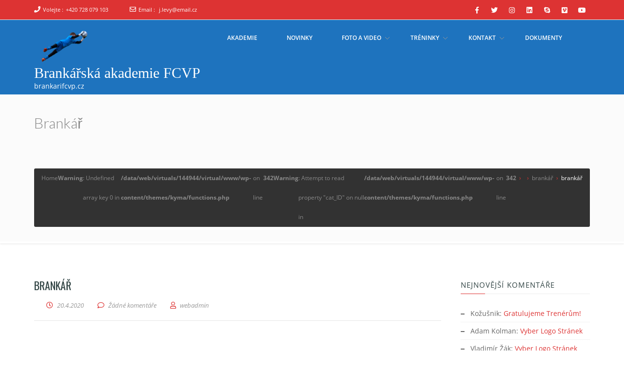

--- FILE ---
content_type: text/html; charset=UTF-8
request_url: https://brankarifcvp.cz/brankar/
body_size: 12822
content:
<!doctype html>
<!--[if lt IE 7 ]>
<html class="ie ie6 ie-lt10 ie-lt9 ie-lt8 ie-lt7 no-js" lang="en"> <![endif]-->
<!--[if IE 7 ]>
<html class="ie ie7 ie-lt10 ie-lt9 ie-lt8 no-js" lang="en"> <![endif]-->
<!--[if IE 8 ]>
<html class="ie ie8 ie-lt10 ie-lt9 no-js" lang="en"> <![endif]-->
<!--[if IE 9 ]>
<html class="ie ie9 ie-lt10 no-js" lang="en"> <![endif]-->
<!--[if gt IE 9]><!-->
<html class="no-js" dir="ltr" lang="cs" prefix="og: https://ogp.me/ns#"><!--<![endif]-->
<!-- the "no-js" class is for Modernizr. -->
<head>
    <meta http-equiv="Content-Type" content="text/html; charset=UTF-8"/>
    <meta name="viewport" content="width=device-width, initial-scale=1">
<title>brankář | Brankářská akademie FCVP</title>
	<style>img:is([sizes="auto" i], [sizes^="auto," i]) { contain-intrinsic-size: 3000px 1500px }</style>
	
		<!-- All in One SEO 4.8.7 - aioseo.com -->
	<meta name="robots" content="max-image-preview:large" />
	<meta name="author" content="webadmin"/>
	<link rel="canonical" href="https://brankarifcvp.cz/brankar/" />
	<meta name="generator" content="All in One SEO (AIOSEO) 4.8.7" />
		<meta property="og:locale" content="cs_CZ" />
		<meta property="og:site_name" content="Brankářská akademie FCVP | brankarifcvp.cz" />
		<meta property="og:type" content="article" />
		<meta property="og:title" content="brankář | Brankářská akademie FCVP" />
		<meta property="og:url" content="https://brankarifcvp.cz/brankar/" />
		<meta property="og:image" content="https://brankarifcvp.cz/wp-content/uploads/2020/04/cropped-brankář-e1587411055364.png" />
		<meta property="og:image:secure_url" content="https://brankarifcvp.cz/wp-content/uploads/2020/04/cropped-brankář-e1587411055364.png" />
		<meta property="article:published_time" content="2020-04-20T19:25:51+00:00" />
		<meta property="article:modified_time" content="2020-04-20T19:31:17+00:00" />
		<meta name="twitter:card" content="summary" />
		<meta name="twitter:title" content="brankář | Brankářská akademie FCVP" />
		<meta name="twitter:image" content="https://brankarifcvp.cz/wp-content/uploads/2020/04/cropped-brankář-e1587411055364.png" />
		<script type="application/ld+json" class="aioseo-schema">
			{"@context":"https:\/\/schema.org","@graph":[{"@type":"BreadcrumbList","@id":"https:\/\/brankarifcvp.cz\/brankar\/#breadcrumblist","itemListElement":[{"@type":"ListItem","@id":"https:\/\/brankarifcvp.cz#listItem","position":1,"name":"Home","item":"https:\/\/brankarifcvp.cz","nextItem":{"@type":"ListItem","@id":"https:\/\/brankarifcvp.cz\/brankar\/#listItem","name":"brank\u00e1\u0159"}},{"@type":"ListItem","@id":"https:\/\/brankarifcvp.cz\/brankar\/#listItem","position":2,"name":"brank\u00e1\u0159","previousItem":{"@type":"ListItem","@id":"https:\/\/brankarifcvp.cz#listItem","name":"Home"}}]},{"@type":"ItemPage","@id":"https:\/\/brankarifcvp.cz\/brankar\/#itempage","url":"https:\/\/brankarifcvp.cz\/brankar\/","name":"brank\u00e1\u0159 | Brank\u00e1\u0159sk\u00e1 akademie FCVP","inLanguage":"cs-CZ","isPartOf":{"@id":"https:\/\/brankarifcvp.cz\/#website"},"breadcrumb":{"@id":"https:\/\/brankarifcvp.cz\/brankar\/#breadcrumblist"},"author":{"@id":"https:\/\/brankarifcvp.cz\/author\/webadmin\/#author"},"creator":{"@id":"https:\/\/brankarifcvp.cz\/author\/webadmin\/#author"},"datePublished":"2020-04-20T20:25:51+01:00","dateModified":"2020-04-20T20:31:17+01:00"},{"@type":"Organization","@id":"https:\/\/brankarifcvp.cz\/#organization","name":"Brank\u00e1\u0159sk\u00e1 akademie FCVP","description":"brankarifcvp.cz","url":"https:\/\/brankarifcvp.cz\/","logo":{"@type":"ImageObject","url":"https:\/\/brankarifcvp.cz\/wp-content\/uploads\/2020\/04\/cropped-brank\u00e1\u0159-e1587411055364.png","@id":"https:\/\/brankarifcvp.cz\/brankar\/#organizationLogo","width":118,"height":79},"image":{"@id":"https:\/\/brankarifcvp.cz\/brankar\/#organizationLogo"}},{"@type":"Person","@id":"https:\/\/brankarifcvp.cz\/author\/webadmin\/#author","url":"https:\/\/brankarifcvp.cz\/author\/webadmin\/","name":"webadmin","image":{"@type":"ImageObject","@id":"https:\/\/brankarifcvp.cz\/brankar\/#authorImage","url":"https:\/\/secure.gravatar.com\/avatar\/00761c2964d7efcc51456041a16be98837367c2d749c9f4ccbb2051c8a846360?s=96&d=mm&r=g","width":96,"height":96,"caption":"webadmin"}},{"@type":"WebSite","@id":"https:\/\/brankarifcvp.cz\/#website","url":"https:\/\/brankarifcvp.cz\/","name":"Brank\u00e1\u0159sk\u00e1 akademie FCVP","description":"brankarifcvp.cz","inLanguage":"cs-CZ","publisher":{"@id":"https:\/\/brankarifcvp.cz\/#organization"}}]}
		</script>
		<!-- All in One SEO -->

<link rel='dns-prefetch' href='//static.addtoany.com' />
<link rel='dns-prefetch' href='//fonts.googleapis.com' />
<link rel="alternate" type="application/rss+xml" title="Brankářská akademie FCVP &raquo; RSS zdroj" href="https://brankarifcvp.cz/feed/" />
<link rel="alternate" type="application/rss+xml" title="Brankářská akademie FCVP &raquo; RSS komentářů" href="https://brankarifcvp.cz/comments/feed/" />
<link rel="alternate" type="application/rss+xml" title="Brankářská akademie FCVP &raquo; RSS komentářů pro brankář" href="https://brankarifcvp.cz/feed/?attachment_id=1679" />
<script type="text/javascript">
/* <![CDATA[ */
window._wpemojiSettings = {"baseUrl":"https:\/\/s.w.org\/images\/core\/emoji\/16.0.1\/72x72\/","ext":".png","svgUrl":"https:\/\/s.w.org\/images\/core\/emoji\/16.0.1\/svg\/","svgExt":".svg","source":{"concatemoji":"https:\/\/brankarifcvp.cz\/wp-includes\/js\/wp-emoji-release.min.js?ver=6.8.3"}};
/*! This file is auto-generated */
!function(s,n){var o,i,e;function c(e){try{var t={supportTests:e,timestamp:(new Date).valueOf()};sessionStorage.setItem(o,JSON.stringify(t))}catch(e){}}function p(e,t,n){e.clearRect(0,0,e.canvas.width,e.canvas.height),e.fillText(t,0,0);var t=new Uint32Array(e.getImageData(0,0,e.canvas.width,e.canvas.height).data),a=(e.clearRect(0,0,e.canvas.width,e.canvas.height),e.fillText(n,0,0),new Uint32Array(e.getImageData(0,0,e.canvas.width,e.canvas.height).data));return t.every(function(e,t){return e===a[t]})}function u(e,t){e.clearRect(0,0,e.canvas.width,e.canvas.height),e.fillText(t,0,0);for(var n=e.getImageData(16,16,1,1),a=0;a<n.data.length;a++)if(0!==n.data[a])return!1;return!0}function f(e,t,n,a){switch(t){case"flag":return n(e,"\ud83c\udff3\ufe0f\u200d\u26a7\ufe0f","\ud83c\udff3\ufe0f\u200b\u26a7\ufe0f")?!1:!n(e,"\ud83c\udde8\ud83c\uddf6","\ud83c\udde8\u200b\ud83c\uddf6")&&!n(e,"\ud83c\udff4\udb40\udc67\udb40\udc62\udb40\udc65\udb40\udc6e\udb40\udc67\udb40\udc7f","\ud83c\udff4\u200b\udb40\udc67\u200b\udb40\udc62\u200b\udb40\udc65\u200b\udb40\udc6e\u200b\udb40\udc67\u200b\udb40\udc7f");case"emoji":return!a(e,"\ud83e\udedf")}return!1}function g(e,t,n,a){var r="undefined"!=typeof WorkerGlobalScope&&self instanceof WorkerGlobalScope?new OffscreenCanvas(300,150):s.createElement("canvas"),o=r.getContext("2d",{willReadFrequently:!0}),i=(o.textBaseline="top",o.font="600 32px Arial",{});return e.forEach(function(e){i[e]=t(o,e,n,a)}),i}function t(e){var t=s.createElement("script");t.src=e,t.defer=!0,s.head.appendChild(t)}"undefined"!=typeof Promise&&(o="wpEmojiSettingsSupports",i=["flag","emoji"],n.supports={everything:!0,everythingExceptFlag:!0},e=new Promise(function(e){s.addEventListener("DOMContentLoaded",e,{once:!0})}),new Promise(function(t){var n=function(){try{var e=JSON.parse(sessionStorage.getItem(o));if("object"==typeof e&&"number"==typeof e.timestamp&&(new Date).valueOf()<e.timestamp+604800&&"object"==typeof e.supportTests)return e.supportTests}catch(e){}return null}();if(!n){if("undefined"!=typeof Worker&&"undefined"!=typeof OffscreenCanvas&&"undefined"!=typeof URL&&URL.createObjectURL&&"undefined"!=typeof Blob)try{var e="postMessage("+g.toString()+"("+[JSON.stringify(i),f.toString(),p.toString(),u.toString()].join(",")+"));",a=new Blob([e],{type:"text/javascript"}),r=new Worker(URL.createObjectURL(a),{name:"wpTestEmojiSupports"});return void(r.onmessage=function(e){c(n=e.data),r.terminate(),t(n)})}catch(e){}c(n=g(i,f,p,u))}t(n)}).then(function(e){for(var t in e)n.supports[t]=e[t],n.supports.everything=n.supports.everything&&n.supports[t],"flag"!==t&&(n.supports.everythingExceptFlag=n.supports.everythingExceptFlag&&n.supports[t]);n.supports.everythingExceptFlag=n.supports.everythingExceptFlag&&!n.supports.flag,n.DOMReady=!1,n.readyCallback=function(){n.DOMReady=!0}}).then(function(){return e}).then(function(){var e;n.supports.everything||(n.readyCallback(),(e=n.source||{}).concatemoji?t(e.concatemoji):e.wpemoji&&e.twemoji&&(t(e.twemoji),t(e.wpemoji)))}))}((window,document),window._wpemojiSettings);
/* ]]> */
</script>
<style id='wp-emoji-styles-inline-css' type='text/css'>

	img.wp-smiley, img.emoji {
		display: inline !important;
		border: none !important;
		box-shadow: none !important;
		height: 1em !important;
		width: 1em !important;
		margin: 0 0.07em !important;
		vertical-align: -0.1em !important;
		background: none !important;
		padding: 0 !important;
	}
</style>
<link rel='stylesheet' id='wp-block-library-css' href='https://brankarifcvp.cz/wp-includes/css/dist/block-library/style.min.css?ver=6.8.3' type='text/css' media='all' />
<style id='classic-theme-styles-inline-css' type='text/css'>
/*! This file is auto-generated */
.wp-block-button__link{color:#fff;background-color:#32373c;border-radius:9999px;box-shadow:none;text-decoration:none;padding:calc(.667em + 2px) calc(1.333em + 2px);font-size:1.125em}.wp-block-file__button{background:#32373c;color:#fff;text-decoration:none}
</style>
<link rel='stylesheet' id='awsm-ead-public-css' href='https://brankarifcvp.cz/wp-content/plugins/embed-any-document/css/embed-public.min.css?ver=2.7.7' type='text/css' media='all' />
<link rel='stylesheet' id='wp-components-css' href='https://brankarifcvp.cz/wp-includes/css/dist/components/style.min.css?ver=6.8.3' type='text/css' media='all' />
<link rel='stylesheet' id='wp-preferences-css' href='https://brankarifcvp.cz/wp-includes/css/dist/preferences/style.min.css?ver=6.8.3' type='text/css' media='all' />
<link rel='stylesheet' id='wp-block-editor-css' href='https://brankarifcvp.cz/wp-includes/css/dist/block-editor/style.min.css?ver=6.8.3' type='text/css' media='all' />
<link rel='stylesheet' id='wp-reusable-blocks-css' href='https://brankarifcvp.cz/wp-includes/css/dist/reusable-blocks/style.min.css?ver=6.8.3' type='text/css' media='all' />
<link rel='stylesheet' id='wp-patterns-css' href='https://brankarifcvp.cz/wp-includes/css/dist/patterns/style.min.css?ver=6.8.3' type='text/css' media='all' />
<link rel='stylesheet' id='wp-editor-css' href='https://brankarifcvp.cz/wp-includes/css/dist/editor/style.min.css?ver=6.8.3' type='text/css' media='all' />
<link rel='stylesheet' id='kyma_blocks-cgb-style-css-css' href='https://brankarifcvp.cz/wp-content/themes/kyma/inc/plugins/kyma-blocks/dist/blocks.style.build.css?ver=6.8.3' type='text/css' media='all' />
<style id='global-styles-inline-css' type='text/css'>
:root{--wp--preset--aspect-ratio--square: 1;--wp--preset--aspect-ratio--4-3: 4/3;--wp--preset--aspect-ratio--3-4: 3/4;--wp--preset--aspect-ratio--3-2: 3/2;--wp--preset--aspect-ratio--2-3: 2/3;--wp--preset--aspect-ratio--16-9: 16/9;--wp--preset--aspect-ratio--9-16: 9/16;--wp--preset--color--black: #000000;--wp--preset--color--cyan-bluish-gray: #abb8c3;--wp--preset--color--white: #ffffff;--wp--preset--color--pale-pink: #f78da7;--wp--preset--color--vivid-red: #cf2e2e;--wp--preset--color--luminous-vivid-orange: #ff6900;--wp--preset--color--luminous-vivid-amber: #fcb900;--wp--preset--color--light-green-cyan: #7bdcb5;--wp--preset--color--vivid-green-cyan: #00d084;--wp--preset--color--pale-cyan-blue: #8ed1fc;--wp--preset--color--vivid-cyan-blue: #0693e3;--wp--preset--color--vivid-purple: #9b51e0;--wp--preset--gradient--vivid-cyan-blue-to-vivid-purple: linear-gradient(135deg,rgba(6,147,227,1) 0%,rgb(155,81,224) 100%);--wp--preset--gradient--light-green-cyan-to-vivid-green-cyan: linear-gradient(135deg,rgb(122,220,180) 0%,rgb(0,208,130) 100%);--wp--preset--gradient--luminous-vivid-amber-to-luminous-vivid-orange: linear-gradient(135deg,rgba(252,185,0,1) 0%,rgba(255,105,0,1) 100%);--wp--preset--gradient--luminous-vivid-orange-to-vivid-red: linear-gradient(135deg,rgba(255,105,0,1) 0%,rgb(207,46,46) 100%);--wp--preset--gradient--very-light-gray-to-cyan-bluish-gray: linear-gradient(135deg,rgb(238,238,238) 0%,rgb(169,184,195) 100%);--wp--preset--gradient--cool-to-warm-spectrum: linear-gradient(135deg,rgb(74,234,220) 0%,rgb(151,120,209) 20%,rgb(207,42,186) 40%,rgb(238,44,130) 60%,rgb(251,105,98) 80%,rgb(254,248,76) 100%);--wp--preset--gradient--blush-light-purple: linear-gradient(135deg,rgb(255,206,236) 0%,rgb(152,150,240) 100%);--wp--preset--gradient--blush-bordeaux: linear-gradient(135deg,rgb(254,205,165) 0%,rgb(254,45,45) 50%,rgb(107,0,62) 100%);--wp--preset--gradient--luminous-dusk: linear-gradient(135deg,rgb(255,203,112) 0%,rgb(199,81,192) 50%,rgb(65,88,208) 100%);--wp--preset--gradient--pale-ocean: linear-gradient(135deg,rgb(255,245,203) 0%,rgb(182,227,212) 50%,rgb(51,167,181) 100%);--wp--preset--gradient--electric-grass: linear-gradient(135deg,rgb(202,248,128) 0%,rgb(113,206,126) 100%);--wp--preset--gradient--midnight: linear-gradient(135deg,rgb(2,3,129) 0%,rgb(40,116,252) 100%);--wp--preset--font-size--small: 13px;--wp--preset--font-size--medium: 20px;--wp--preset--font-size--large: 36px;--wp--preset--font-size--x-large: 42px;--wp--preset--spacing--20: 0.44rem;--wp--preset--spacing--30: 0.67rem;--wp--preset--spacing--40: 1rem;--wp--preset--spacing--50: 1.5rem;--wp--preset--spacing--60: 2.25rem;--wp--preset--spacing--70: 3.38rem;--wp--preset--spacing--80: 5.06rem;--wp--preset--shadow--natural: 6px 6px 9px rgba(0, 0, 0, 0.2);--wp--preset--shadow--deep: 12px 12px 50px rgba(0, 0, 0, 0.4);--wp--preset--shadow--sharp: 6px 6px 0px rgba(0, 0, 0, 0.2);--wp--preset--shadow--outlined: 6px 6px 0px -3px rgba(255, 255, 255, 1), 6px 6px rgba(0, 0, 0, 1);--wp--preset--shadow--crisp: 6px 6px 0px rgba(0, 0, 0, 1);}:where(.is-layout-flex){gap: 0.5em;}:where(.is-layout-grid){gap: 0.5em;}body .is-layout-flex{display: flex;}.is-layout-flex{flex-wrap: wrap;align-items: center;}.is-layout-flex > :is(*, div){margin: 0;}body .is-layout-grid{display: grid;}.is-layout-grid > :is(*, div){margin: 0;}:where(.wp-block-columns.is-layout-flex){gap: 2em;}:where(.wp-block-columns.is-layout-grid){gap: 2em;}:where(.wp-block-post-template.is-layout-flex){gap: 1.25em;}:where(.wp-block-post-template.is-layout-grid){gap: 1.25em;}.has-black-color{color: var(--wp--preset--color--black) !important;}.has-cyan-bluish-gray-color{color: var(--wp--preset--color--cyan-bluish-gray) !important;}.has-white-color{color: var(--wp--preset--color--white) !important;}.has-pale-pink-color{color: var(--wp--preset--color--pale-pink) !important;}.has-vivid-red-color{color: var(--wp--preset--color--vivid-red) !important;}.has-luminous-vivid-orange-color{color: var(--wp--preset--color--luminous-vivid-orange) !important;}.has-luminous-vivid-amber-color{color: var(--wp--preset--color--luminous-vivid-amber) !important;}.has-light-green-cyan-color{color: var(--wp--preset--color--light-green-cyan) !important;}.has-vivid-green-cyan-color{color: var(--wp--preset--color--vivid-green-cyan) !important;}.has-pale-cyan-blue-color{color: var(--wp--preset--color--pale-cyan-blue) !important;}.has-vivid-cyan-blue-color{color: var(--wp--preset--color--vivid-cyan-blue) !important;}.has-vivid-purple-color{color: var(--wp--preset--color--vivid-purple) !important;}.has-black-background-color{background-color: var(--wp--preset--color--black) !important;}.has-cyan-bluish-gray-background-color{background-color: var(--wp--preset--color--cyan-bluish-gray) !important;}.has-white-background-color{background-color: var(--wp--preset--color--white) !important;}.has-pale-pink-background-color{background-color: var(--wp--preset--color--pale-pink) !important;}.has-vivid-red-background-color{background-color: var(--wp--preset--color--vivid-red) !important;}.has-luminous-vivid-orange-background-color{background-color: var(--wp--preset--color--luminous-vivid-orange) !important;}.has-luminous-vivid-amber-background-color{background-color: var(--wp--preset--color--luminous-vivid-amber) !important;}.has-light-green-cyan-background-color{background-color: var(--wp--preset--color--light-green-cyan) !important;}.has-vivid-green-cyan-background-color{background-color: var(--wp--preset--color--vivid-green-cyan) !important;}.has-pale-cyan-blue-background-color{background-color: var(--wp--preset--color--pale-cyan-blue) !important;}.has-vivid-cyan-blue-background-color{background-color: var(--wp--preset--color--vivid-cyan-blue) !important;}.has-vivid-purple-background-color{background-color: var(--wp--preset--color--vivid-purple) !important;}.has-black-border-color{border-color: var(--wp--preset--color--black) !important;}.has-cyan-bluish-gray-border-color{border-color: var(--wp--preset--color--cyan-bluish-gray) !important;}.has-white-border-color{border-color: var(--wp--preset--color--white) !important;}.has-pale-pink-border-color{border-color: var(--wp--preset--color--pale-pink) !important;}.has-vivid-red-border-color{border-color: var(--wp--preset--color--vivid-red) !important;}.has-luminous-vivid-orange-border-color{border-color: var(--wp--preset--color--luminous-vivid-orange) !important;}.has-luminous-vivid-amber-border-color{border-color: var(--wp--preset--color--luminous-vivid-amber) !important;}.has-light-green-cyan-border-color{border-color: var(--wp--preset--color--light-green-cyan) !important;}.has-vivid-green-cyan-border-color{border-color: var(--wp--preset--color--vivid-green-cyan) !important;}.has-pale-cyan-blue-border-color{border-color: var(--wp--preset--color--pale-cyan-blue) !important;}.has-vivid-cyan-blue-border-color{border-color: var(--wp--preset--color--vivid-cyan-blue) !important;}.has-vivid-purple-border-color{border-color: var(--wp--preset--color--vivid-purple) !important;}.has-vivid-cyan-blue-to-vivid-purple-gradient-background{background: var(--wp--preset--gradient--vivid-cyan-blue-to-vivid-purple) !important;}.has-light-green-cyan-to-vivid-green-cyan-gradient-background{background: var(--wp--preset--gradient--light-green-cyan-to-vivid-green-cyan) !important;}.has-luminous-vivid-amber-to-luminous-vivid-orange-gradient-background{background: var(--wp--preset--gradient--luminous-vivid-amber-to-luminous-vivid-orange) !important;}.has-luminous-vivid-orange-to-vivid-red-gradient-background{background: var(--wp--preset--gradient--luminous-vivid-orange-to-vivid-red) !important;}.has-very-light-gray-to-cyan-bluish-gray-gradient-background{background: var(--wp--preset--gradient--very-light-gray-to-cyan-bluish-gray) !important;}.has-cool-to-warm-spectrum-gradient-background{background: var(--wp--preset--gradient--cool-to-warm-spectrum) !important;}.has-blush-light-purple-gradient-background{background: var(--wp--preset--gradient--blush-light-purple) !important;}.has-blush-bordeaux-gradient-background{background: var(--wp--preset--gradient--blush-bordeaux) !important;}.has-luminous-dusk-gradient-background{background: var(--wp--preset--gradient--luminous-dusk) !important;}.has-pale-ocean-gradient-background{background: var(--wp--preset--gradient--pale-ocean) !important;}.has-electric-grass-gradient-background{background: var(--wp--preset--gradient--electric-grass) !important;}.has-midnight-gradient-background{background: var(--wp--preset--gradient--midnight) !important;}.has-small-font-size{font-size: var(--wp--preset--font-size--small) !important;}.has-medium-font-size{font-size: var(--wp--preset--font-size--medium) !important;}.has-large-font-size{font-size: var(--wp--preset--font-size--large) !important;}.has-x-large-font-size{font-size: var(--wp--preset--font-size--x-large) !important;}
:where(.wp-block-post-template.is-layout-flex){gap: 1.25em;}:where(.wp-block-post-template.is-layout-grid){gap: 1.25em;}
:where(.wp-block-columns.is-layout-flex){gap: 2em;}:where(.wp-block-columns.is-layout-grid){gap: 2em;}
:root :where(.wp-block-pullquote){font-size: 1.5em;line-height: 1.6;}
</style>
<link rel='stylesheet' id='contact-form-7-css' href='https://brankarifcvp.cz/wp-content/plugins/contact-form-7/includes/css/styles.css?ver=6.1.1' type='text/css' media='all' />
<link rel='stylesheet' id='kyma-plugins-css' href='https://brankarifcvp.cz/wp-content/themes/kyma/css/plugins.css?ver=6.8.3' type='text/css' media='all' />
<link rel='stylesheet' id='Kyma-css' href='https://brankarifcvp.cz/wp-content/themes/kyma/style.css?ver=6.8.3' type='text/css' media='all' />
<style id='Kyma-inline-css' type='text/css'>
@media (min-width: 992px) { .wl-gallery{ width:33.33% !important;} }
</style>
<link rel='stylesheet' id='frontech-css' href='https://brankarifcvp.cz/wp-content/themes/frontech/style.css?ver=1.3.6' type='text/css' media='all' />
<link rel='stylesheet' id='responsive-css' href='https://brankarifcvp.cz/wp-content/themes/frontech/css/responsive.css?ver=6.8.3' type='text/css' media='all' />
<link rel='stylesheet' id='kyma-color-scheme-css' href='https://brankarifcvp.cz/wp-content/themes/frontech/css/colors/default.css?ver=6.8.3' type='text/css' media='all' />
<link rel='stylesheet' id='Oswald-css' href='//fonts.googleapis.com/css?family=Oswald%3A400%2C700%2C300&#038;ver=6.8.3' type='text/css' media='all' />
<link rel='stylesheet' id='lato-css' href='//fonts.googleapis.com/css?family=Lato%3A300%2C300italic%2C400italic%2C600%2C600italic%2C700%2C700italic%2C800%2C800italic&#038;ver=6.8.3' type='text/css' media='all' />
<link rel='stylesheet' id='open-sans-css' href='https://fonts.googleapis.com/css?family=Open+Sans%3A300italic%2C400italic%2C600italic%2C300%2C400%2C600&#038;subset=latin%2Clatin-ext&#038;display=fallback&#038;ver=6.8.3' type='text/css' media='all' />
<link rel='stylesheet' id='addtoany-css' href='https://brankarifcvp.cz/wp-content/plugins/add-to-any/addtoany.min.css?ver=1.16' type='text/css' media='all' />
<link rel='stylesheet' id='kirki-styles-kyma_theme-css' href='https://brankarifcvp.cz/wp-content/themes/kyma/inc/kirki/assets/css/kirki-styles.css?ver=3.0.35.3' type='text/css' media='all' />
<style id='kirki-styles-kyma_theme-inline-css' type='text/css'>
.light_header .topbar,.light_header .top-socials > a > span.soc_name,.light_header .top-socials > a > span.soc_icon_bg,.light_header .top-socials span.soc_name:after, .light_header .top-socials span.soc_name:before{background-color:#dd3333;}.top_details .title, .top_details .title a, .top_details > span > a, .top_details > span, .top_details > div, .top_details > div > a, .top-socials > a{color:#fff;}.menu_button_mode:not(.header_on_side) #navy > li.current_page_item > a, .menu_button_mode:not(.header_on_side) #navy > li.current_page_item:hover > a{background-color:#dd3333;}#navy > li:not(.current_page_item):hover > a:not(.nav_trigger),#navy ul li a:hover{color:#dd3333!important;}#logo{margin-top:1px;}#logo .site-title a{font-family:initial;}#navy > li > a > span{font-family:"Open Sans", Helvetica, Arial, sans-serif;font-style:normal;}body, h1, h2, h3, h4, h5, h6, p, em, blockquote, .main_title h2{font-family:"Open Sans", Helvetica, Arial, sans-serif;font-style:bold;}.main_title h2{font-family:"Open Sans", Helvetica, Arial, sans-serif;font-style:bold;}#footer{background-color:#2f2f2f;}.hm_go_top{background-color:#dd3333;}.title_big:before{background:rgba(0,0,0,.65);}.small_subtitle:before{background-color:rgba(0,0,0,.4);}.welcome_banner.full_colored, .welcome_banner.boxed_colored{background:#dd3333 !important;}.welcome_banner i.in_left,.welcome_banner i.in_right{color:#dd3333;}.welcome_banner .btn_a:not(.color1):hover{color:#dd3333;}.light_header #navigation_bar, #navigation_bar{background-color:#1e73be;}#main_nav.has_mobile_menu #nav_menu:before{background-color:#1e73be!important;}.light_header #navy > li > a, #navy > li:not(.current_page_item):hover > a:not(.nav_trigger),#navy > ul > li > a:hover{color:#ffffff!important;}
</style>
<script type="text/javascript" src="https://brankarifcvp.cz/wp-includes/js/jquery/jquery.min.js?ver=3.7.1" id="jquery-core-js"></script>
<script type="text/javascript" src="https://brankarifcvp.cz/wp-includes/js/jquery/jquery-migrate.min.js?ver=3.4.1" id="jquery-migrate-js"></script>
<script type="text/javascript" id="addtoany-core-js-before">
/* <![CDATA[ */
window.a2a_config=window.a2a_config||{};a2a_config.callbacks=[];a2a_config.overlays=[];a2a_config.templates={};a2a_localize = {
	Share: "Share",
	Save: "Save",
	Subscribe: "Subscribe",
	Email: "Email",
	Bookmark: "Bookmark",
	ShowAll: "Show all",
	ShowLess: "Show less",
	FindServices: "Find service(s)",
	FindAnyServiceToAddTo: "Instantly find any service to add to",
	PoweredBy: "Powered by",
	ShareViaEmail: "Share via email",
	SubscribeViaEmail: "Subscribe via email",
	BookmarkInYourBrowser: "Bookmark in your browser",
	BookmarkInstructions: "Press Ctrl+D or \u2318+D to bookmark this page",
	AddToYourFavorites: "Add to your favorites",
	SendFromWebOrProgram: "Send from any email address or email program",
	EmailProgram: "Email program",
	More: "More&#8230;",
	ThanksForSharing: "Thanks for sharing!",
	ThanksForFollowing: "Thanks for following!"
};
/* ]]> */
</script>
<script type="text/javascript" defer src="https://static.addtoany.com/menu/page.js" id="addtoany-core-js"></script>
<script type="text/javascript" defer src="https://brankarifcvp.cz/wp-content/plugins/add-to-any/addtoany.min.js?ver=1.1" id="addtoany-jquery-js"></script>
<link rel="https://api.w.org/" href="https://brankarifcvp.cz/wp-json/" /><link rel="alternate" title="JSON" type="application/json" href="https://brankarifcvp.cz/wp-json/wp/v2/media/1679" /><link rel="EditURI" type="application/rsd+xml" title="RSD" href="https://brankarifcvp.cz/xmlrpc.php?rsd" />
<meta name="generator" content="WordPress 6.8.3" />
<link rel='shortlink' href='https://brankarifcvp.cz/?p=1679' />
<link rel="alternate" title="oEmbed (JSON)" type="application/json+oembed" href="https://brankarifcvp.cz/wp-json/oembed/1.0/embed?url=https%3A%2F%2Fbrankarifcvp.cz%2Fbrankar%2F" />
<link rel="alternate" title="oEmbed (XML)" type="text/xml+oembed" href="https://brankarifcvp.cz/wp-json/oembed/1.0/embed?url=https%3A%2F%2Fbrankarifcvp.cz%2Fbrankar%2F&#038;format=xml" />
<style type="text/css">.recentcomments a{display:inline !important;padding:0 !important;margin:0 !important;}</style>	<style type="text/css" id="header-style">
			.site-title a,
		.site-description {
			color: #ffffff;
		}
		</style>
	<link rel="icon" href="https://brankarifcvp.cz/wp-content/uploads/2020/04/cropped-brankář-150x150.png" sizes="32x32" />
<link rel="icon" href="https://brankarifcvp.cz/wp-content/uploads/2020/04/cropped-brankář.png" sizes="192x192" />
<link rel="apple-touch-icon" href="https://brankarifcvp.cz/wp-content/uploads/2020/04/cropped-brankář.png" />
<meta name="msapplication-TileImage" content="https://brankarifcvp.cz/wp-content/uploads/2020/04/cropped-brankář.png" />
</head>
<body class="attachment wp-singular attachment-template-default single single-attachment postid-1679 attachmentid-1679 attachment-png wp-custom-logo wp-embed-responsive wp-theme-kyma wp-child-theme-frontech menu_button_mode preloader3 light_header">
<span id="stickymenu"
      style="display:none;">1</span>

<div id="preloader">
    <div class="spinner">
        <div class="sk-dot1"></div>
        <div class="sk-dot2"></div>
        <div class="rect3"></div>
        <div class="rect4"></div>
        <div class="rect5"></div>
    </div>
</div>
<div id="main_wrapper">
    <header id="site_header">
        <div class="topbar ">
            <!-- class ( topbar_colored  ) -->
            <div class="content clearfix">
				                <div class="top_details clearfix f_left">                        <span><i class="fa fa-phone"></i><span
                            class="title">Volejte :</span><a href="tel:+420 728 079 103">+420 728 079 103</a>
                        </span>                        <span><i class="far fa-envelope"></i><span
                                class="title">Email :</span>
							<a href="mailto:j.levy@email.cz">j.levy@email.cz</a></span>
                                    </div>
                                    <div class="top-socials box_socials f_right">
                                        <a href="https://www.facebook.com/brankarifcvp.cz/" target="_blank">
                        <i class="fab fa-facebook-f"></i>
                        </a>                    <a href="#" target="_blank">
                        <i class="fab fa-twitter"></i>
                        </a>                    <a href="#" target="_blank">
                        <i class="fab fa-instagram"></i>
                        </a>                    <a href="#" target="_blank">
                        <i class="fab fa-linkedin"></i>
                        </a>                    <a href="skype:#">
                        <i class="fab fa-skype"></i>
                        </a>                    <a href="#" target="_blank">
                        <i class="fab fa-vimeo-square"></i>
                        </a>                    <a href="#" target="_blank">
                        <i class="fab fa-youtube"></i>
                        </a>                    </div>            </div>
            <!-- End content -->
			<span class="top_expande not_expanded">
				<i class="no_exp fa fa-angle-double-down"></i>
				<i class="exp fa fa-angle-double-up"></i>
			</span>
        </div>
        <!-- End topbar -->
        <div id="navigation_bar"
             style="">
            <div class="content">
				<div id="logo-container" class="logo-container hasInfoCard hasHoverMe">
					<div id="logo" class="site-logo logo" >
						<a href="https://brankarifcvp.cz/" class="custom-logo-link" rel="home"><img width="118" height="79" src="https://brankarifcvp.cz/wp-content/uploads/2020/04/cropped-brankář-e1587411055364.png" class="custom-logo" alt="Brankářská akademie FCVP" decoding="async" srcset="https://brankarifcvp.cz/wp-content/uploads/2020/04/cropped-brankář-e1587411055364.png 118w, https://brankarifcvp.cz/wp-content/uploads/2020/04/cropped-brankář-e1587411055364-90x60.png 90w" sizes="(max-width: 118px) 100vw, 118px" /></a>						<h3 class="site-title"><a href="https://brankarifcvp.cz/"  title="Brankářská akademie FCVP" rel="home" class="site-logo-anch">Brankářská akademie FCVP</a></h3>
						<p class="site-description">brankarifcvp.cz</p>						</a>
					</div>
									</div>
                <nav id="main_nav">
                    <div id="nav_menu">
                        <div class="menu-top_menu-container"><ul id="navy" class="clearfix horizontal_menu"><li id="menu-item-1769" class="normal_menu mobile_menu_toggle menu-item menu-item-type-post_type menu-item-object-page menu-item-1769"><a href="https://brankarifcvp.cz/brankarska-akademie-fc-viktoria-plzen/"><span>AKADEMIE</span></a></li>
<li id="menu-item-984" class="normal_menu mobile_menu_toggle menu-item menu-item-type-taxonomy menu-item-object-category menu-item-984"><a href="https://brankarifcvp.cz/category/novinky/"><span>NOVINKY</span></a></li>
<li id="menu-item-1635" class="normal_menu mobile_menu_toggle menu-item menu-item-type-taxonomy menu-item-object-category menu-item-has-children menu-item-1635 dropdown"><a href="https://brankarifcvp.cz/category/foto-a-video/"><span>FOTO A VIDEO</span><span class="menu-down"></span></a>
<ul style='display:none;opacity:1;'>
	<li id="menu-item-53" class="normal_menu mobile_menu_toggle menu-item menu-item-type-taxonomy menu-item-object-category menu-item-53"><a href="https://brankarifcvp.cz/category/fotogalerie/"><span>FOTOGALERIE</span></a></li>
	<li id="menu-item-1651" class="normal_menu mobile_menu_toggle menu-item menu-item-type-post_type menu-item-object-page menu-item-1651"><a href="https://brankarifcvp.cz/vychova-brankaru/"><span>VIDEO</span></a></li>
</ul>
</li>
<li id="menu-item-58" class="normal_menu mobile_menu_toggle menu-item menu-item-type-taxonomy menu-item-object-category menu-item-has-children menu-item-58 dropdown"><a href="https://brankarifcvp.cz/category/treninky/"><span>TRÉNINKY</span><span class="menu-down"></span></a>
<ul style='display:none;opacity:1;'>
	<li id="menu-item-1654" class="normal_menu mobile_menu_toggle menu-item menu-item-type-post_type menu-item-object-page menu-item-1654"><a href="https://brankarifcvp.cz/tip-brankare/"><span>TIP BRANKÁŘE</span></a></li>
	<li id="menu-item-55" class="normal_menu mobile_menu_toggle menu-item menu-item-type-taxonomy menu-item-object-category menu-item-55"><a href="https://brankarifcvp.cz/category/plan/"><span>PLÁN</span></a></li>
	<li id="menu-item-1845" class="normal_menu mobile_menu_toggle menu-item menu-item-type-custom menu-item-object-custom menu-item-1845"><a href="https://brankarskaskolajl.cz/letni-kemp-2022/"><span>LETNÍ A ZIMNÍ KEMPY</span></a></li>
</ul>
</li>
<li id="menu-item-30" class="normal_menu mobile_menu_toggle menu-item menu-item-type-post_type menu-item-object-page menu-item-has-children menu-item-30 dropdown"><a href="https://brankarifcvp.cz/kontakt/"><span>KONTAKT</span><span class="menu-down"></span></a>
<ul style='display:none;opacity:1;'>
	<li id="menu-item-132" class="normal_menu mobile_menu_toggle menu-item menu-item-type-post_type menu-item-object-page menu-item-132"><a href="https://brankarifcvp.cz/treneri/"><span>TRENÉŘI</span></a></li>
	<li id="menu-item-45" class="normal_menu mobile_menu_toggle menu-item menu-item-type-custom menu-item-object-custom menu-item-45"><a target="_blank" href="http://fcviktoria.cz/"><span>JDI NA VIKTORKU</span></a></li>
	<li id="menu-item-888" class="normal_menu mobile_menu_toggle menu-item menu-item-type-custom menu-item-object-custom menu-item-888"><a target="_blank" href="https://www.facebook.com/brankarifcvp.cz/"><span>FACEBOOK</span></a></li>
</ul>
</li>
<li id="menu-item-1367" class="normal_menu mobile_menu_toggle menu-item menu-item-type-post_type menu-item-object-page menu-item-1367"><a href="https://brankarifcvp.cz/dokumenty/"><span>DOKUMENTY</span></a></li>
</ul></div>                        <div class="mob-menu"></div>
                    </div>
                </nav>
                <!-- End Nav -->
                <div class="clear"></div>
            </div>
        </div>
    </header>
    <!-- End Main Header -->    <!-- Page Title -->
<section class="content_section page_title">
    <div class="content clearfix">
        <h1 class="">brankář</h1>
        <div class="breadcrumbs" itemscope itemtype="http://schema.org/BreadcrumbList"><span itemprop="itemListElement" itemscope itemtype="http://schema.org/ListItem"><a class="breadcrumbs__link" href="https://brankarifcvp.cz/" itemprop="item"><span itemprop="name">Home</span></a><meta itemprop="position" content="1" /></span><br />
<b>Warning</b>:  Undefined array key 0 in <b>/data/web/virtuals/144944/virtual/www/wp-content/themes/kyma/functions.php</b> on line <b>342</b><br />
<br />
<b>Warning</b>:  Attempt to read property "cat_ID" on null in <b>/data/web/virtuals/144944/virtual/www/wp-content/themes/kyma/functions.php</b> on line <b>342</b><br />
<span class="breadcrumbs__separator">&nbsp;&nbsp;›&nbsp;&nbsp;</span><span itemprop="itemListElement" itemscope itemtype="http://schema.org/ListItem"><a class="breadcrumbs__link" href="" itemprop="item"><span itemprop="name"></span></a><meta itemprop="position" content="2" /></span><span class="breadcrumbs__separator">&nbsp;&nbsp;›&nbsp;&nbsp;</span><span itemprop="itemListElement" itemscope itemtype="http://schema.org/ListItem"><a class="breadcrumbs__link" href="https://brankarifcvp.cz/brankar/" itemprop="item"><span itemprop="name">brankář</span></a><meta itemprop="position" content="3" /></span><span class="breadcrumbs__separator">&nbsp;&nbsp;›&nbsp;&nbsp;</span><span class="breadcrumbs__current">brankář</span></div><!-- .breadcrumbs -->    </div>
</section>    <!-- End Page Title -->
    <!-- Our Blog Grids -->
    <section class="content_section">
    <div class="content">
    <div class="internal_post_con clearfix">    <!-- All Content -->    <div class="content_block col-md-9 f_left ">    <div class="hm_blog_full_list hm_blog_list clearfix">
    <!-- Post Container -->        <div id="1679" class="clearfix post-1679 attachment type-attachment status-inherit hentry" >
            <div class="feature_inner">
                <div class="feature_inner_corners">
                                    </div>
            </div>
			<div class="post_title_con">
                <h6 class="title">brankář</h6>
				<span class="meta">
					<span class="meta_part">
						<a href="#">
                            <i class="far fa-clock"></i>
                            <span>20.4.2020</span>
                        </a>
					</span>
					<span class="meta_part">
						<a href="#">
                            <i class="far fa-comment"></i>
                            <a href="https://brankarifcvp.cz/brankar/#respond">Žádné komentáře</a>                         </a>
					</span>

					                    <span class="meta_part">
						<a href="https://brankarifcvp.cz/author/webadmin/">
                            <i class="far fa-user"></i>
                            <span>webadmin</span>
                        </a>
					</span>
				</span>
            </div>
            <div class="blog_grid_con">
                <p class="attachment"><a href='https://brankarifcvp.cz/wp-content/uploads/2020/04/brankář-e1587411055364.png'><img fetchpriority="high" decoding="async" width="300" height="200" src="https://brankarifcvp.cz/wp-content/uploads/2020/04/brankář-300x200.png" class="attachment-medium size-medium" alt="" srcset="https://brankarifcvp.cz/wp-content/uploads/2020/04/brankář-300x200.png 300w, https://brankarifcvp.cz/wp-content/uploads/2020/04/brankář-150x100.png 150w, https://brankarifcvp.cz/wp-content/uploads/2020/04/brankář-768x512.png 768w, https://brankarifcvp.cz/wp-content/uploads/2020/04/brankář-90x60.png 90w, https://brankarifcvp.cz/wp-content/uploads/2020/04/brankář-e1587411055364.png 250w" sizes="(max-width: 300px) 100vw, 300px" /></a></p>
<div class="addtoany_share_save_container addtoany_content addtoany_content_bottom"><div class="a2a_kit a2a_kit_size_32 addtoany_list" data-a2a-url="https://brankarifcvp.cz/brankar/" data-a2a-title="brankář"><a class="a2a_button_facebook" href="https://www.addtoany.com/add_to/facebook?linkurl=https%3A%2F%2Fbrankarifcvp.cz%2Fbrankar%2F&amp;linkname=brank%C3%A1%C5%99" title="Facebook" rel="nofollow noopener" target="_blank"></a><a class="a2a_button_twitter" href="https://www.addtoany.com/add_to/twitter?linkurl=https%3A%2F%2Fbrankarifcvp.cz%2Fbrankar%2F&amp;linkname=brank%C3%A1%C5%99" title="Twitter" rel="nofollow noopener" target="_blank"></a><a class="a2a_button_whatsapp" href="https://www.addtoany.com/add_to/whatsapp?linkurl=https%3A%2F%2Fbrankarifcvp.cz%2Fbrankar%2F&amp;linkname=brank%C3%A1%C5%99" title="WhatsApp" rel="nofollow noopener" target="_blank"></a><a class="a2a_button_facebook_like addtoany_special_service" data-layout="button" data-href="https://brankarifcvp.cz/brankar/"></a><a class="a2a_dd addtoany_share_save addtoany_share" href="https://www.addtoany.com/share"></a></div></div>                            </div>

            <!-- Next / Prev and Social Share-->
            <div class="post_next_prev_con clearfix">
                <!-- Next and Prev Post-->
                <div class="post_next_prev clearfix">
                                        <a class="btn frontech-btn" href="https://brankarifcvp.cz/brankar/" rel="prev"><span class="t">Next</span></a>                </div>
                <!-- End Next and Prev Post-->

                <!-- Social Share-->
                <div class="single_pro_row">
                    <div id="share_on_socials">
                        <!-- <h6>Share:</h6> -->
                        <a class="facebook"
                           href="https://www.facebook.com/sharer/sharer.php?u=https://brankarifcvp.cz/brankar/"
                           target="_blank"><i class="fab fa-facebook-f"></i></a>
                        <a class="twitter"
                           href="http://twitter.com/home?status=brankář+https://brankarifcvp.cz/brankar/"
                           target="_blank"><i class="fab fa-twitter"></i></a>
                        <a class="pinterest"
                           href="https://pinterest.com/pin/create/button/?url=https://brankarifcvp.cz/brankar/&media=&description=brankář"
                           target="_blank"><i class="fab fa-pinterest"></i></a>
                        <a class="linkedin"
                           href="http://www.linkedin.com/shareArticle?mini=true&amp;url=&amp;title=brankář&amp;source=https://brankarifcvp.cz/brankar/"
                           target="_blank"><i class="fab fa-linkedin-in"></i></a>
                    </div>
                </div>
                <!-- End Social Share-->
            </div>
            <!-- End Next / Prev and Social Share-->

            <!-- Tags -->
                        <!-- End Tags -->

            <!-- About the author -->
            <div class="about_auther">
                <div class="small_title">
								<span class="small_title_con">
									<span class="s_icon"><i class="fa fa-user"></i></span>
									<span class="s_text">O autorovi</span>
								</span>
                </div>

                <div class="about_auther_con clearfix">
								<span class="avatar_img">
									<img alt='' src='https://secure.gravatar.com/avatar/00761c2964d7efcc51456041a16be98837367c2d749c9f4ccbb2051c8a846360?s=126&#038;d=mm&#038;r=g' srcset='https://secure.gravatar.com/avatar/00761c2964d7efcc51456041a16be98837367c2d749c9f4ccbb2051c8a846360?s=252&#038;d=mm&#038;r=g 2x' class='avatar avatar-126 photo' height='126' width='126' decoding='async'/>								</span>

                    <div class="about_auther_details">
                        <a href="https://brankarifcvp.cz/author/webadmin/"
                           class="auther_link">webadmin</a>
									<span class="desc">									</span>

                        <div class="social_media clearfix">                        </div>
                    </div>
                </div>
            </div>
            <!-- End About the author -->
            </div>    <!-- End Post Container -->
    <!-- Related Posts -->    <!-- End Related Posts -->
    <!-- Comments Container -->
    <div id="comments" class="comments-area">
    
        <!-- Start Respond Form -->
        <div class="comments-form-area" id="comments-form">
            <div class="comment-respond" id="respond">
                	<div id="respond" class="comment-respond">
		<h3 id="reply-title" class="comment-reply-title"><div class="small_title">
										<span class="small_title_con">
											<span class="s_icon"><i class="fa fa-mail-reply"></i></span>
											<span class="s_text">Leave a reply</span></span></div> <small><a rel="nofollow" id="cancel-comment-reply-link" href="/brankar/#respond" style="display:none;">Zrušit odpověď na komentář</a></small></h3><form action="https://brankarifcvp.cz/wp-comments-post.php" method="post" id="commentform" class="comment-form"><p class="comment-notes"><span id="email-notes">Vaše e-mailová adresa nebude zveřejněna.</span> <span class="required-field-message">Vyžadované informace jsou označeny <span class="required">*</span></span></p><p class="comment-form-comment">
											<textarea aria-required="true" rows="8" cols="45" name="comment" placeholder="Comment..." id="comment"></textarea>
										</p>
								  <input type="text" aria-required="true" size="30" value="" placeholder="Name (required)" name="author" id="author">
	 <input type="text" aria-required="true" size="30" value="" placeholder="Email (required)" name="email" id="email">
<input type="text" size="30" value="" placeholder="Website" name="url" id="url">
<p class="comment-form-cookies-consent"><input id="wp-comment-cookies-consent" name="wp-comment-cookies-consent" type="checkbox" value="yes" /> <label for="wp-comment-cookies-consent">Uložit do prohlížeče jméno, e-mail a webovou stránku pro budoucí komentáře.</label></p>
<p class="form-submit"><input name="submit" type="submit" id="submit" class="send_button" value="Submit Message" /> <input type='hidden' name='comment_post_ID' value='1679' id='comment_post_ID' />
<input type='hidden' name='comment_parent' id='comment_parent' value='0' />
</p><p style="display: none;"><input type="hidden" id="akismet_comment_nonce" name="akismet_comment_nonce" value="c3f278e466" /></p><p style="display: none !important;" class="akismet-fields-container" data-prefix="ak_"><label>&#916;<textarea name="ak_hp_textarea" cols="45" rows="8" maxlength="100"></textarea></label><input type="hidden" id="ak_js_1" name="ak_js" value="92"/><script>document.getElementById( "ak_js_1" ).setAttribute( "value", ( new Date() ).getTime() );</script></p></form>	</div><!-- #respond -->
	<p class="akismet_comment_form_privacy_notice">This site uses Akismet to reduce spam. <a href="https://akismet.com/privacy/" target="_blank" rel="nofollow noopener">Learn how your comment data is processed.</a></p>            </div>
        </div>
    </div>
<!-- End Respond Form -->    <!-- End Comments Container -->
    </div>
        </div>
        <!-- End blog List -->
    <aside id="sidebar" class="col-md-3 right_sidebar">
    <div class="widget_block"><h6 class="widget_title">Nejnovější komentáře</h6><ul id="recentcomments"><li class="recentcomments"><span class="comment-author-link">Kožušnik</span>: <a href="https://brankarifcvp.cz/2019/06/01/gratulujeme-trenerum/#comment-338">Gratulujeme Trenérům!</a></li><li class="recentcomments"><span class="comment-author-link">Adam Kolman</span>: <a href="https://brankarifcvp.cz/2016/11/05/vyber-logo-stranek/#comment-4">Vyber Logo Stránek</a></li><li class="recentcomments"><span class="comment-author-link">Vladimír Žák</span>: <a href="https://brankarifcvp.cz/2016/11/05/vyber-logo-stranek/#comment-3">Vyber Logo Stránek</a></li><li class="recentcomments"><span class="comment-author-link">Monika</span>: <a href="https://brankarifcvp.cz/2016/11/05/vyber-logo-stranek/#comment-2">Vyber Logo Stránek</a></li></ul></div><div class="widget_block"><h6 class="widget_title">Základní informace</h6>
		<ul>
						<li><a href="https://brankarifcvp.cz/wp-login.php">Přihlásit se</a></li>
			<li><a href="https://brankarifcvp.cz/feed/">Zdroj kanálů (příspěvky)</a></li>
			<li><a href="https://brankarifcvp.cz/comments/feed/">Kanál komentářů</a></li>

			<li><a href="https://cs.wordpress.org/">Česká lokalizace</a></li>
		</ul>

		</div></aside>    </div>
    </div>
    </section>
    <!-- End All Content -->
<!-- footer -->
<footer id="footer">
    <div class="container row_spacer clearfix">
        <div class="rows_container clearfix">
            <div class="footer-widget-col col-md-4">
                                <div class="footer_row"><h6 class="footer_title">Základní informace</h6>
		<ul>
						<li><a href="https://brankarifcvp.cz/wp-login.php">Přihlásit se</a></li>
			<li><a href="https://brankarifcvp.cz/feed/">Zdroj kanálů (příspěvky)</a></li>
			<li><a href="https://brankarifcvp.cz/comments/feed/">Kanál komentářů</a></li>

			<li><a href="https://cs.wordpress.org/">Česká lokalizace</a></li>
		</ul>

		</div></div><div class="footer-widget-col col-md-4">
                                <div class="footer_row"><h6 class="footer_title">Kontakt</h6>        <address>
            
                            <p><i class="fa fa-phone"></i> 
					<a href="tel:728079103">
                      728079103</a>
				</p>
            			
            				<p><i class="fa fa-envelope"></i> 
					<a href="mailto:j.levy@email.cz">j.levy@email.cz</a></p>
            			
            				<p><i class="fa fa-globe"></i> 
					www.brankarifcvp.cz				</p>
                    </address>
        </div></div>        </div>
    </div>
    <div class="footer_copyright">
        <div class="container clearfix">
            <div class="col-md-6">
                <span
                    class="footer_copy_text">                     <a href=""></a></span>
            </div>
            <div class="col-md-6 clearfix">
                <ul id="menu-top_menu" class="clearfix footer_menu"><li class="menu-item menu-item-type-post_type menu-item-object-page menu-item-1769"><a href="https://brankarifcvp.cz/brankarska-akademie-fc-viktoria-plzen/"><span>AKADEMIE</span></a></li>
<li class="menu-item menu-item-type-taxonomy menu-item-object-category menu-item-984"><a href="https://brankarifcvp.cz/category/novinky/"><span>NOVINKY</span></a></li>
<li class="menu-item menu-item-type-taxonomy menu-item-object-category menu-item-1635"><a href="https://brankarifcvp.cz/category/foto-a-video/"><span>FOTO A VIDEO</span></a></li>
<li class="menu-item menu-item-type-taxonomy menu-item-object-category menu-item-58"><a href="https://brankarifcvp.cz/category/treninky/"><span>TRÉNINKY</span></a></li>
<li class="menu-item menu-item-type-post_type menu-item-object-page menu-item-30"><a href="https://brankarifcvp.cz/kontakt/"><span>KONTAKT</span></a></li>
<li class="menu-item menu-item-type-post_type menu-item-object-page menu-item-1367"><a href="https://brankarifcvp.cz/dokumenty/"><span>DOKUMENTY</span></a></li>
</ul>            </div>
        </div>
    </div>
</footer>
<!-- End footer -->
<a href="#0" class="hm_go_top"></a>
</div>
<!-- End wrapper -->
<script type="speculationrules">
{"prefetch":[{"source":"document","where":{"and":[{"href_matches":"\/*"},{"not":{"href_matches":["\/wp-*.php","\/wp-admin\/*","\/wp-content\/uploads\/*","\/wp-content\/*","\/wp-content\/plugins\/*","\/wp-content\/themes\/frontech\/*","\/wp-content\/themes\/kyma\/*","\/*\\?(.+)"]}},{"not":{"selector_matches":"a[rel~=\"nofollow\"]"}},{"not":{"selector_matches":".no-prefetch, .no-prefetch a"}}]},"eagerness":"conservative"}]}
</script>
<style id="kirki-local-webfonts-">@font-face{font-family:'Open Sans';font-style:normal;font-weight:300;src:local('Open Sans Light'),local('OpenSans-Light'),url(//brankarifcvp.cz/wp-content/uploads/webfonts/opensans/mem5YaGs126MiZpBA-UN_r8-VQ.ttf) format('truetype');}@font-face{font-family:'Open Sans';font-style:normal;font-weight:600;src:local('Open Sans Semi-Bold'),local('OpenSans-SemiBold'),url(//brankarifcvp.cz/wp-content/uploads/webfonts/opensans/mem5YaGs126MiZpBA-UNirk-VQ.ttf) format('truetype');}@font-face{font-family:'Open Sans';font-style:normal;font-weight:700;src:local('Open Sans Bold'),local('OpenSans-Bold'),url(//brankarifcvp.cz/wp-content/uploads/webfonts/opensans/mem5YaGs126MiZpBA-UN7rg-VQ.ttf) format('truetype');}@font-face{font-family:'Open Sans';font-style:normal;font-weight:800;src:local('Open Sans Extra-Bold'),local('OpenSans-ExtraBold'),url(//brankarifcvp.cz/wp-content/uploads/webfonts/opensans/mem5YaGs126MiZpBA-UN8rs-VQ.ttf) format('truetype');}@font-face{font-family:'Open Sans';font-style:italic;font-weight:300;src:local('Open Sans Light Italic'),local('OpenSans-LightItalic'),url(//brankarifcvp.cz/wp-content/uploads/webfonts/opensans/memnYaGs126MiZpBA-UFUKWyV-hs.ttf) format('truetype');}@font-face{font-family:'Open Sans';font-style:normal;font-weight:400;src:local('Open Sans Regular'),local('OpenSans-Regular'),url(//brankarifcvp.cz/wp-content/uploads/webfonts/opensans/mem8YaGs126MiZpBA-U1Ug.ttf) format('truetype');}@font-face{font-family:'Open Sans';font-style:italic;font-weight:400;src:local('Open Sans Italic'),local('OpenSans-Italic'),url(//brankarifcvp.cz/wp-content/uploads/webfonts/opensans/mem6YaGs126MiZpBA-UFUJ0e.ttf) format('truetype');}@font-face{font-family:'Open Sans';font-style:italic;font-weight:600;src:local('Open Sans Semi-Bold Italic'),local('OpenSans-SemiBoldItalic'),url(//brankarifcvp.cz/wp-content/uploads/webfonts/opensans/memnYaGs126MiZpBA-UFUKXGUehs.ttf) format('truetype');}@font-face{font-family:'Open Sans';font-style:italic;font-weight:700;src:local('Open Sans Bold Italic'),local('OpenSans-BoldItalic'),url(//brankarifcvp.cz/wp-content/uploads/webfonts/opensans/memnYaGs126MiZpBA-UFUKWiUOhs.ttf) format('truetype');}@font-face{font-family:'Open Sans';font-style:italic;font-weight:800;src:local('Open Sans Extra-Bold Italic'),local('OpenSans-ExtraBoldItalic'),url(//brankarifcvp.cz/wp-content/uploads/webfonts/opensans/memnYaGs126MiZpBA-UFUKW-U-hs.ttf) format('truetype');}</style><script type="text/javascript" src="https://brankarifcvp.cz/wp-content/plugins/embed-any-document/js/pdfobject.min.js?ver=2.7.7" id="awsm-ead-pdf-object-js"></script>
<script type="text/javascript" id="awsm-ead-public-js-extra">
/* <![CDATA[ */
var eadPublic = [];
/* ]]> */
</script>
<script type="text/javascript" src="https://brankarifcvp.cz/wp-content/plugins/embed-any-document/js/embed-public.min.js?ver=2.7.7" id="awsm-ead-public-js"></script>
<script type="text/javascript" src="https://brankarifcvp.cz/wp-includes/js/dist/hooks.min.js?ver=4d63a3d491d11ffd8ac6" id="wp-hooks-js"></script>
<script type="text/javascript" src="https://brankarifcvp.cz/wp-includes/js/dist/i18n.min.js?ver=5e580eb46a90c2b997e6" id="wp-i18n-js"></script>
<script type="text/javascript" id="wp-i18n-js-after">
/* <![CDATA[ */
wp.i18n.setLocaleData( { 'text direction\u0004ltr': [ 'ltr' ] } );
/* ]]> */
</script>
<script type="text/javascript" src="https://brankarifcvp.cz/wp-content/plugins/contact-form-7/includes/swv/js/index.js?ver=6.1.1" id="swv-js"></script>
<script type="text/javascript" id="contact-form-7-js-translations">
/* <![CDATA[ */
( function( domain, translations ) {
	var localeData = translations.locale_data[ domain ] || translations.locale_data.messages;
	localeData[""].domain = domain;
	wp.i18n.setLocaleData( localeData, domain );
} )( "contact-form-7", {"translation-revision-date":"2023-10-09 09:06:37+0000","generator":"GlotPress\/4.0.1","domain":"messages","locale_data":{"messages":{"":{"domain":"messages","plural-forms":"nplurals=3; plural=(n == 1) ? 0 : ((n >= 2 && n <= 4) ? 1 : 2);","lang":"cs_CZ"},"Error:":["Chyba:"]}},"comment":{"reference":"includes\/js\/index.js"}} );
/* ]]> */
</script>
<script type="text/javascript" id="contact-form-7-js-before">
/* <![CDATA[ */
var wpcf7 = {
    "api": {
        "root": "https:\/\/brankarifcvp.cz\/wp-json\/",
        "namespace": "contact-form-7\/v1"
    }
};
/* ]]> */
</script>
<script type="text/javascript" src="https://brankarifcvp.cz/wp-content/plugins/contact-form-7/includes/js/index.js?ver=6.1.1" id="contact-form-7-js"></script>
<script type="text/javascript" id="load-posts-js-extra">
/* <![CDATA[ */
var frontech_load_more_posts_variable = {"ajaxurl":"https:\/\/brankarifcvp.cz\/wp-admin\/admin-ajax.php","ppp":"3","noposts":"\u017d\u00e1dn\u00fd dal\u0161\u00ed p\u0159\u00edsp\u011bvek Text"};
var load_more_posts_variable = {"ajaxurl":"https:\/\/brankarifcvp.cz\/wp-admin\/admin-ajax.php","ppp":"3","noposts":"\u017d\u00e1dn\u00fd dal\u0161\u00ed p\u0159\u00edsp\u011bvek Text"};
/* ]]> */
</script>
<script type="text/javascript" src="https://brankarifcvp.cz/wp-content/themes/frontech/js/frontech-load-posts.js?ver=16092019" id="load-posts-js"></script>
<script type="text/javascript" src="https://brankarifcvp.cz/wp-includes/js/comment-reply.min.js?ver=6.8.3" id="comment-reply-js" async="async" data-wp-strategy="async"></script>
<script defer type="text/javascript" src="https://brankarifcvp.cz/wp-content/plugins/akismet/_inc/akismet-frontend.js?ver=1757139229" id="akismet-frontend-js"></script>
<script type="text/javascript" src="https://brankarifcvp.cz/wp-content/themes/kyma/js/plugins.js?ver=6.8.3" id="plugins-js"></script>
<script type="text/javascript" id="functions-js-extra">
/* <![CDATA[ */
var slider = {"effect":"backSlide"};
/* ]]> */
</script>
<script type="text/javascript" src="https://brankarifcvp.cz/wp-content/themes/kyma/js/functions.js?ver=6.8.3" id="functions-js"></script>
<script type="text/javascript" src="https://brankarifcvp.cz/wp-includes/js/imagesloaded.min.js?ver=5.0.0" id="imagesloaded-js"></script>
<script type="text/javascript" src="https://brankarifcvp.cz/wp-includes/js/masonry.min.js?ver=4.2.2" id="masonry-js"></script>
</body>
</html>

--- FILE ---
content_type: text/css
request_url: https://brankarifcvp.cz/wp-content/themes/frontech/style.css?ver=1.3.6
body_size: 3996
content:
/*
	Theme Name: Frontech
	Description: Frontech is Responsive Multi-Purpose CSS3 Theme. Frontech is Created with Twitter Bootstrap 3.3 Framework. Frontech is a great design idea for website of Creative Corporate, Corporation, Company Profile, Personal Portfolio, and more … Create Outstanding Website or Blog in Minutes!. Awesome Design, Unique Concepts, Scalable Responsive, Amazing flexibility, 3 colorscheme & Many More Features…
	Version: 1.3.6
	Author: WebHunt Infotech
	Template: kyma
	Author URI: http://www.webhuntinfotech.com/
	License: GNU General Public License v3 or later
	License URI: http://www.gnu.org/licenses/gpl.html
	Tags: one-column, two-columns, left-sidebar, right-sidebar, flexible-header, custom-background, custom-header, custom-menu, editor-style, featured-image-header, featured-images, front-page-post-form, full-width-template, sticky-post, theme-options, threaded-comments, translation-ready, grid-layout, footer-widgets, blog, portfolio, e-commerce
	Text Domain: frontech
*/
/*------------------------------------------
    01 - General & Basic Styles
------------------------------------------*/
embed,iframe,img,object {
    max-width: 100%
}

.kl-icon-white {
    color: #fff
}

.social-icons {
    margin-left: 10px;
    margin-bottom: 0;
    z-index: 1
}

.social-icons-li {
    display: inline-block;
    margin: 5px;
    margin-left: 10px;
    margin-right: 0;
    vertical-align: top
}

.logo-container.hasInfoCard:before,.logo-container .logo-infocard {
    display: none;
}

@media(min-width: 768px) {
    .logo-container.hasInfoCard {
        position:relative;
        display: block
    }

    .logo-container .logo-infocard {
        position: absolute;
        top: 100%;
        margin-top: 20px;
        width: 440px;
        padding: 30px 20px 25px;
        border-radius: 2px;
        font-size: 12px;
        display: block;
        visibility: hidden;
        opacity: 0;
        box-shadow: 0 2px 3px rgba(0,0,0,.4);
        z-index: 1;
        transition: all .15s ease-out;
        transition-delay: .3s;
        -webkit-backface-visibility: hidden;
        backface-visibility: hidden;
    }

    .logo-container:hover .site-logo+.logo-infocard {
        visibility: visible;
        opacity: 1;
		margin-top: 75px;
        transition-delay: 0s;
        z-index: 5;
    }

    .logo-infocard,.logo-infocard a {
        color: #fff;
        font-weight: 400;
        line-height: 1.6
    }

    .logo-infocard a:hover {
        color: hsla(0,0%,100%,.7)
    }
	
    .logo-infocard p:last-child {
        margin-bottom: 0
    }

    .logo-infocard .social-icons {
        margin-left: 0;
        padding-left: 0
    }

    .logo-infocard .social-icons .social-icons-li {
        margin: 0 10px
    }

    .logo-infocard .social-icons .social-icons-li:first-child {
        margin-left: 0
    }
}

 .logo-container.hasInfoCard:before,.header--is-sticked.site-header .site-header-separator {
        display: none
    }
	
.logo-container.hasInfoCard:before {
    display: none
}

.logo-container {
    width: 100%
}

.map-link>span {
    margin-top: 2px
}

@media(min-width: 768px) {
	
	 .col-sm-7 {
        width: 58.33333333%
    }
	
	.col-sm-5 {
        width: 41.66666667%
    }
}

.logo-infocard,.logo-infocard a,.logo-infocard .social-icons-item{
    color: #fff
}

/* ----------------------------------------------------------------
	Slider
-----------------------------------------------------------------*/
#kyma_owl_slider .owl_slider_con{
	max-width: 1270px;
	padding:0px;
}

span.owl_text_a.transform_owl:before{
webkit-transform: skew(20deg);
transform: skew(20deg);
}

span.owl_text_a.transform_owl:before {
    -webkit-transform: skew(-20deg);
    transform: skew(-20deg);
}

.title_big, .frontech-btn, .menu_button_mode:not(.header_on_side) #navy > li.current_page_item > a:before {
	opacity: 1;
    -webkit-transform: translateX(0);
    transform: translateX(0);
}
.title_big {
    -webkit-transition: opacity .3s,-webkit-transform .3s;
    transition: opacity .3s,-webkit-transform .3s;
    transition: opacity .3s,transform .3s;
    transition: opacity .3s,transform .3s,-webkit-transform .3s;
    -webkit-transition-delay: .3s!important;
    transition-delay: .3s!important;
}

.small_subtitle {
    -webkit-transition: opacity .3s,-webkit-transform .3s;
    transition: opacity .3s,-webkit-transform .3s;
    transition: opacity .3s,transform .3s;
    transition: opacity .3s,transform .3s,-webkit-transform .3s;
    -webkit-transition-delay: .5s!important;
    transition-delay: .5s!important;
}

.main_title, .title_big, .title_small, .frontech-btn, .small_subtitle, .menu_button_mode:not(.header_on_side) #navy > li.current_page_item > a {
    -webkit-transition-timing-function: cubic-bezier(.23,1,.32,1)!important;
    transition-timing-function: cubic-bezier(.23,1,.32,1)!important;
    -webkit-backface-visibility: hidden;
    backface-visibility: hidden;
}

.main_title, .title_big, .frontech-btn, .title_small, .small_subtitle, .menu_button_mode:not(.header_on_side) #navy > li.current_page_item > a{
    -webkit-transform-origin: 0 50%;
    transform-origin: 0 50%;
}
.title_big, .frontech-btn-lg, .title_small, .small_subtitle {
    opacity: 0;
    -webkit-transform: translateX(100px);
    transform: translateX(100px);
}
.title_big {
    float: right;
    left: auto;
    padding: 15px 2000px 15px 20px;
    margin: 0 -2000px 0 0;
    text-align: left;
}
.small_subtitle {
    float: right;
    left: auto;
    padding: 10px 2000px 10px 20px;
    margin: 5px -2000px 0 0;
    text-align: left;
}
.title_big {
    float: left;
    clear: both;
    font-size: 32px;
    line-height: 1;
    color: #fff;
    position: relative;
    opacity: 1;
    padding: 15px 20px 15px 1980px;
    margin: 0 0 0 -2000px;
    z-index: 1;
    min-width: 400px;
    text-align: right;
}

.small_subtitle {
    float: left;
    clear: both;
    font-size: 16px;
    line-height: 1;
    color: #f8f8f8;
    position: relative;
    z-index: 1;
    opacity: 1;
    padding: 15px 20px 15px 1980px;
    margin: 8px 0 0 -2000px;
    text-align: right;
    font-weight: 500;
}

.title_big:before {
    border-left: 4px solid #000;
    border-right: 0;
}
.main_title:before, .title_big:before, .frontech-btn:before, .title_small:before, .small_subtitle:before, .menu_button_mode:not(.header_on_side) #navy > li.current_page_item > a:before {
    -webkit-transform: skew(20deg);
    transform: skew(20deg);
}
.main_title:before, .title_big:before, .frontech-btn:before,.title_small:before, .small_subtitle:before, .menu_button_mode:not(.header_on_side) #navy > li.current_page_item > a:before  {
    -webkit-transform: skew(-20deg);
    transform: skew(-20deg);
}
.title_big:before {
    content: "";
    position: absolute;
    width: 100%;
    height: 100%;
    border-radius: 8px;
    background: rgba(0,0,0,.65);
    right: 0;
    top: 0;
    z-index: -1;
    border-right: 4px solid #000;
}

.small_subtitle:before {
    content: "";
    position: absolute;
    width: 100%;
    height: 100%;
    border-radius: 6px;
    background: rgba(0,0,0,.4);
    right: 0;
    top: 0;
    z-index: -1;
}

.frontech-btn-lg, .frontech-btn-black-lg {
	position: relative;
    height: 62px;
	opacity: 1;
    padding: 16px 48px;
    font-size: 21px;
	line-height: 30px;
	margin-left: 5px;
    margin-right: 4px;
    left: auto;
}

.frontech-btn-lg:hover, .frontech-btn-black-lg:hover {
    color: #ffffff;
}

.frontech-btn-lg.btn-left{
	float: left;
}

.frontech-btn-black-lg.btn-right{
	float: right;
}

.frontech-btn-black-lg:before {
    border-color: #2f2f2f !important;
}
.frontech-btn-black-lg:before {
    background: rgba(47, 47, 47, 0.7) !important;
}
.frontech-btn-black-lg:hover::before{
    background: rgba(47, 47, 47, 0.9) !important;
}

.frontech-btn, .menu_button_mode:not(.header_on_side) #navy > li.current_page_item > a{
	color: #fff;
    -webkit-transition: opacity .3s,-webkit-transform .3s;
    transition: opacity .3s,-webkit-transform .3s;
    transition: opacity .3s,transform .3s;
    transition: opacity .3s,transform .3s,-webkit-transform .3s;
    -webkit-transition-delay: .4s!important;
    transition-delay: .4s;
}

.frontech-btn:before, .menu_button_mode:not(.header_on_side) #navy > li.current_page_item > a:before{
    content: "";
    position: absolute;
    width: 100%;
    height: 100%;
    z-index: -1;
    border-radius: 6px;
    background: rgba(0,0,0,.4);
    left: 0;
    top: 0;
    right: 0;
    bottom: 0;
    border-left-width: 0;
    border-left-style: solid;
	border-right-width: 4px;
    border-right-style: solid;
    -webkit-transition: background .2s ease-in-out;
    transition: background .2s ease-in-out;
}

#nav_menu:not(.mobile_menu) #navy > li.current_page_item > a:not(.nav_trigger) > span{
	color: #ffffff;
}
.btn.frontech-btn:hover, .btn.frontech-btn:focus, .btn.frontech-btn.focus{
    color: #ffffff !important;
}

/* ----------------------------------------------------------------
		Section Title Line Border
-----------------------------------------------------------------*/
.section-line {
    width: 110px;
    position: relative;
    margin: 0 auto;
    margin-bottom: 60px;
    margin-top: 20px;
}
.section-line .section-line-right:before {
    content: "";
    height: 1px;
    width: 110px;
    background: #b0b0b0;
    bottom: 10px;
    right: 0px;
    position: absolute;
}
.section-line .section-line-right:after {
    content: "";
    height: 1px;
    width: 75px;
    background: #b0b0b0;
    bottom: 13px;
    right: 16px;
    position: absolute;
}

.page-title.section-line{
	margin-bottom: 30px;
}

/* ----------------------------------------------------------------
	Icon Boxes
-----------------------------------------------------------------*/

.icon_boxes_con.style1:not(.just_icon_border) .service_box {
    margin-top: 0px;
}

.icon_boxes_con.style1 .service_box .service_box_con {
    background: inherit;
    border: none;
}
.icon_boxes_con.style1 .service_box .service_box_con:before{content:none;}

.icon_boxes_con.style1 .service_box .service_box_con{
    padding:0px;
}
.icon_boxes_con.style1 .service_box .ser-box-link{ background: #393939;}

/* ----------------------------------------------------------------
	Services
-----------------------------------------------------------------*/
.service_box {
    position: relative;
    padding: 30px 30px 25px;
    margin-bottom: 30px;
    background-repeat: no-repeat;
    background-size: cover;
    text-align: center;
    z-index: 1;
}
.service_box:hover::before {
    background: #000;
}
.service_box:before {
    content: "";
    position: absolute;
    left: 0;
    top: 0;
    width: 100%;
    height: 100%;
    background: #232323;
    opacity: 0.9;
    z-index: -1;
    -webkit-transition: all 0.5s ease-out;
    -moz-transition: all 0.5s ease-out;
    -ms-transition: all 0.5s ease-out;
    -o-transition: all 0.5s ease-out;
    transition: all 0.5s ease-out;
}
.icon_boxes_con.style1 .service_box .desc, .icon_boxes_con.style1 .service_box h3  {
	color: #fff;
}

.icon_boxes_con.style1:not(.img_icon_box) .service_box > .icon {
    height: 0px;
    position: unset;
    top: 0px;
    width: 0px;
}

.icon_boxes_con.style1 .service_box > .icon i{
	display: inline-block;
	position: unset;
	left:0px;
	top: 0px;
	margin-bottom: 20px;	
}

.icon_boxes_con.style1 .service_box > .icon:after{
	background: none;
    border: none;
}

.icon_boxes_con.style1 .service_box .desc{
	margin-bottom: 20px;
}

.main_title h2{
	font-size:32px;
	font-weight: 600;
	margin: 0px;
    padding-bottom: 15px;	
}

/*-------------------------------------------------------------
       Portfolio
-------------------------------------------------------------*/

.porto_desc h6 a{
	color: #324545;
}

/*-------------------------------------------------------------
       Widget
-------------------------------------------------------------*/
.widget_title:before {
    width: 100%;
    border-bottom: 1px solid #ececec;
}

.widget_title:after, .widget_title:before {
    content: "";
    position: absolute;
    left: 0;
    bottom: 2px;
    height: 0;
}

.widget_title:after {
    width: 50px;
}

.widget_title {
   padding-bottom: 10px;
   position: relative;
}

.widget_block ul li:before {
    content: url(images/frontech_widget_arrow.png) !important;
    margin-right: 12px;
    width: 8px;
    height: 2px;
	font-size: 0px;
    vertical-align: middle;
    -webkit-transition: all .15s ease-out;
    transition: all .15s ease-out;
}

/*-------------------------------------------------------------
       Go to top
-------------------------------------------------------------*/
.hm_go_top{
	border-radius:100%;
}

/*-------------------------------------------------------------
       Navigation
-------------------------------------------------------------*/
.menu_button_mode:not(.header_on_side) #navy > li.current_page_item > a, .menu_button_mode:not(.header_on_side) #navy > li.current_page_item:hover > a {
    background-color: transparent !important;
}

#navy > li.current_page_item > a:not(.nav_trigger), #navy > li:hover > a:not(.nav_trigger), #navy > li.current > a, .light_header #navy > li.current > a {
	color: #fff;
}

.light_header #navigation_bar {
    border-bottom: none;
}

.light_header #navy > li > a {
    color: #fff;
}

.menu_button_mode:not(.header_on_side) #navy > li > a {
	padding: 10px 25px !important;
}

#navy li .menu-down{
	right: 10px;
}

#navy > li:not(.current_page_item):hover > a:not(.nav_trigger), #navy ul li a:hover {
    color: #ffffff!important;
}

#navy ul{
	border: 0px;
}

#navy ul li:not(.image_menu_slide) a:after {
    background: unset;
}

@media only screen and (max-width: 992px) {
	.light_header #navy > li > a {
		color: #000;
	}
}


/* ----------------------------------------------------------------
		Footer
-----------------------------------------------------------------*/

#footer .footer_row address i {
    padding-right: 8px;
}
#footer::before, .footer_copyright:after{
	background-image:none;
}

#footer .footer_copyright {
	padding:0px;
    background: #2f2f2f;
    position: relative;
}

#footer .footer_copyright .container {
    padding-top: 30px;
    padding-bottom: 20px;
    border-top: 5px solid #484848;
    color: #8b8c8d;
}

/*-------------------------------------------------------------
       Blog
-------------------------------------------------------------*/

.blog_grid_con {
    border-width: 0px;
}

.post_title_con {
    margin-bottom: 0px;
}

.hm_blog_list .tag-sticky-2 .blog_grid_con .title a {
    text-shadow: 0px 1px 3px;
}


/*-------------------------------------------------------------
       Single Blog
-------------------------------------------------------------*/
.post .feature_inner{
	margin-bottom: 30px;
}

.hm_blog_list .blog_grid_con .meta, .post_title_con .meta {
	border-bottom: 1px solid rgba(0, 0, 0, 0.1);
	padding-left:25px;
}

.hm_blog_grid .blog_grid_block:hover {
    box-shadow: 0 5px 15px rgba(0, 0, 0, 0.3);
    transition: all 0.7s;
}

.blog_grid_con .meta span.meta_part{
	margin-right: 10px;
}

/*-------------------------------------------------------------
       Breadcrumbs
-------------------------------------------------------------*/
.breadcrumbs{
    background: rgba(0,0,0,.8);
}
.breadcrumbs li{
	color: #eee;
    line-height: 1.5;
    font-size: 13px;
    font-weight: 600;
    padding: 7px 5px 6px;
    margin-bottom: 2px;
}
.breadcrumbs > span:first-child > a.breadcrumbs__link {
    padding-left: 15px;
}

.breadcrumbs__current {
    padding-right: 15px;
    color: #fff;
}

/*-------------------------------------------------------------
       Widgets
-------------------------------------------------------------*/
.widget_block ul li:before{
	content: normal;
}

.widget_block {
    border-bottom: 0px;
    margin-bottom: 30px;
    padding-bottom: 0px;
}

/*-------------------------------------------------------------
       Blog single
-------------------------------------------------------------*/
.post_next_prev a .t{
	color:#fff;
}

.post_next_prev a:hover .t {
    color: #fff !important;
}

#share_on_socials a {
    border-radius: 0%;
    -moz-border-radius: 0%;
    -webkit-border-radius: 0%;
    -ms-border-radius: 0%;
    -o-border-radius: 0%;
}

#share_on_socials a{
	color: #fff !important;
	font-size: 20px;
}

#share_on_socials a.facebook {
    background: #516ca4;
}

#share_on_socials a.twitter {
    background: #00baff;
}

#share_on_socials a.googleplus {
    background: #ed523d;
}

#share_on_socials a.pinterest {
    background: #ee1d19;
}

#share_on_socials a.linkedin {
    background: #1985bc;
}

#share_on_socials a.email {
    background: #16a9a9;
}

#share_on_socials a.stumbleupon {
    background: #ec4823;
}

#share_on_socials a.digg {
    background: #1b5891;
}

#share_on_socials a.reddit {
    background: #fc4403;
}

#share_on_socials a.evernote {
    background: #79d626;
}

#share_on_socials a.delicious {
    background: #3399fe;
}

#share_on_socials a.tumblr {
    background: #395875;
}

#share_on_socials a.dribbble {
    background: #ed659a;
}

#share_on_socials a.github {
    background: #4183c4;
}

#share_on_socials a.instagram {
    background: #406f94;
}

#share_on_socials a.skype {
    background: #44bbff;
}

#share_on_socials a.vimeo {
    background: #35bbf0;
}

#share_on_socials a.youtube {
    background: #f02a06;
}

#share_on_socials a.rss {
    background: #ff9d00;
}

.porto_nav .expand_img, .porto_nav .detail_link, .porto_nav .expand_img:hover, .porto_nav .detail_link:hover{
	background: transparent;
}

.feature_inner_btns > a {
    background: transparent;
    display: inline-block;
    height: unset;
    width: unset;
    line-height: unset;
    text-align: unset;
    font-size: 10px;
	
}

.blog_grid_block > div.feature_inner:hover .feature_inner_btns > a:hover {
    transform: scale(1) rotate(-45deg);
    -moz-transform: scale(1) rotate(-45deg);
    -webkit-transform: scale(1) rotate(-45deg);
    -o-transform: scale(1) rotate(-45deg);
    -ms-transform: scale(1) rotate(-45deg);
	margin:0 10px;
}

.feature_inner_btns > a.icon_link {
    background: transparent;
}

.feature_inner_btns > a.expand_image {
    color:#fff;
}

.feature_inner_ling:after{
	background: rgba(0,0,0,.8) !important;
}

.page-sec-title .section-line{
	margin-bottom: 30px;
}

.blog_grid_block.post.sticky{
    border: 1px solid red;
    padding: 5px;
}

.post_format_con {
	display:none;
}

@media(max-width: 767px) {
	.title_big {
		font-size: 14px;
		padding: 10px 20px 10px 1926px;
		margin: 0 0 0 -2000px;
		text-align: right;
	}

	.frontech-btn-lg, .frontech-btn-black-lg {
		height: 35px;
		padding: 10px 20px;
		font-size: 14px;
		line-height: 14px;
	}
	
	.small_subtitle{
		text-align: left;
		padding: 10px 39% 10px 15px;
		margin: 10px 0px 15px -80px;
		line-height: 20px;
	}
	
	.title_big, .frontech-btn-lg, .title_small, .small_subtitle {
		-webkit-transform: translateX(140px);
		transform: translateX(140px);
	}
	
	.filter_item_block {
		width: 50%;
	}
	img.size-kyma_home_post_image {
		width: 100%;
		height: auto;
	}
}

@media only screen and (max-width: 480px){
	.filter_item_block {
		width: 100%;
	}
}